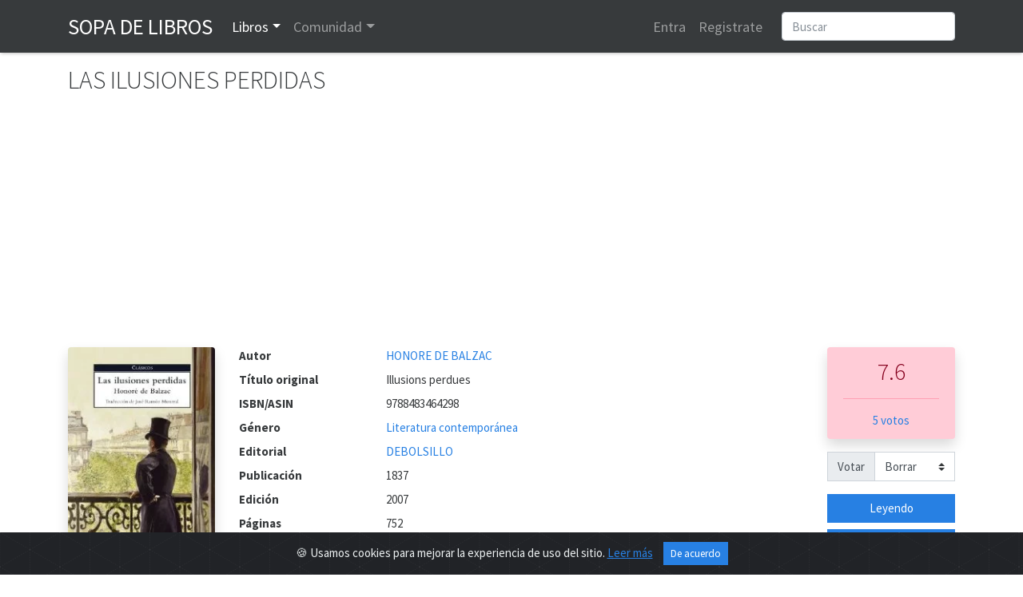

--- FILE ---
content_type: text/html; charset=utf-8
request_url: https://www.sopadelibros.com/libro/ilusiones-perdidas-honore-balzac
body_size: 9269
content:
<!DOCTYPE html>
<html lang="es">
<head>
<!-- <meta http-equiv="Expires" content="0"> -->
<!-- <meta http-equiv="Last-Modified" content="0"> -->
<!-- <meta http-equiv="Cache-Control" content="no-cache, mustrevalidate"> -->
<!-- <meta http-equiv="Pragma" content="no-cache"> -->
<title>LAS ILUSIONES PERDIDAS, HONORE DE BALZAC</title>
  <meta charset="utf-8">
  <link rel="shortcut icon" href="/img/logo.png" /> 
  <meta name="viewport" content="width=device-width, initial-scale=1, shrink-to-fit=no, user-scalable=no">
  <meta name="author" content="https://www.sopadelibros.com">
      <meta name="title" content="LAS ILUSIONES PERDIDAS de HONORE DE BALZAC" />
			<meta name="description" content="Hoy en día, este libro encabezaría las listas de los más vendidos. Pero a diferencia de los best sellers de nuestro tiempo, que tanto deben al márketing..." />
			<meta property="og:title" content="LAS ILUSIONES PERDIDAS"/>
			<meta property="og:type" content="book"/>
			<meta property="og:isbn" content="9788483464298"/>
			<meta property="og:url" content="https://www.sopadelibros.com/libro/ilusiones-perdidas-honore-balzac"/>
			<meta property="og:image" content="https://www.sopadelibros.com/portadas/2c2f679940376e93eb25.jpeg"/>
			<meta property="og:site_name" content="Sopa de libros"/>
			<meta property="og:description" content="Hoy en día, este libro encabezaría las listas de los más vendidos. Pero a diferencia de los best sellers de nuestro tiempo, que tanto deben al márketing..."/>
    <meta name="google-signin-client_id" content="592847142683-mh0ao4n960qant2ene6smdv047sm621b.apps.googleusercontent.com">
  <script src="https://apis.google.com/js/platform.js" async defer></script>
    <!-- Bootstrap core CSS -->
    <!-- <link rel="stylesheet" href="https://maxcdn.bootstrapcdn.com/bootstrap/4.0.0/css/bootstrap.min.css" integrity="sha384-Gn5384xqQ1aoWXA+058RXPxPg6fy4IWvTNh0E263XmFcJlSAwiGgFAW/dAiS6JXm" crossorigin="anonymous"> -->
    <link rel="stylesheet" href="/css/bootstrap.min.css">
    <link rel="stylesheet" href="/css/style.css" />
    <link rel="stylesheet" href="/css/shake.css" />
    <link rel="stylesheet" type="text/css" href="/slick/slick.css"/>
    <link rel="stylesheet" type="text/css" href="/slick/slick-theme.css"/>
    <link href="https://fonts.googleapis.com/icon?family=Material+Icons&display=swap" rel="stylesheet">
    <script src="/js/jquery-3.5.1.min.js"></script>
    <link rel="stylesheet" href="https://cdn.jsdelivr.net/gh/Wruczek/Bootstrap-Cookie-Alert@gh-pages/cookiealert.css">
  <script data-ad-client="ca-pub-5933828718888459" async src="https://pagead2.googlesyndication.com/pagead/js/adsbygoogle.js"></script><!-- Global site tag (gtag.js) - Google Analytics -->
<script async src="https://www.googletagmanager.com/gtag/js?id=UA-18292281-1"></script>
<script>
  window.dataLayer = window.dataLayer || [];
  function gtag(){dataLayer.push(arguments);}
  gtag('js', new Date());
  gtag('config', 'UA-18292281-1');
</script>

</head>
<body>
<div id="amazon-root"></div>
 <script type="text/javascript">

    window.onAmazonLoginReady = function() {
      amazon.Login.setClientId('amzn1.application-oa2-client.4feb2e11ae8b48f7b33dcb856fce9ae9');
    };
    (function(d) {
      var a = d.createElement('script'); a.type = 'text/javascript';
      a.async = true; a.id = 'amazon-login-sdk';
      a.src = 'https://assets.loginwithamazon.com/sdk/na/login1.js';
      d.getElementById('amazon-root').appendChild(a);
    })(document); //smart-scroll

</script>
<nav class="navbar navbar-expand-md navbar-dark bg-dark sombra">
  <div class="container">
      <a class="navbar-brand text-uppercase" href="/index.php" title="Inicio de Sopa de Libros">Sopa de Libros</a>
      <button class="navbar-toggler" type="button" data-toggle="collapse" data-target="#navbarsExample03" aria-controls="navbarsExample03" aria-expanded="false" aria-label="Toggle navigation">  
      <span class="navbar-toggler-icon"></span>
      </button>
      
      <div class="collapse navbar-collapse" id="navbarsExample03">
        <ul class="navbar-nav mr-auto">
          <li class="nav-item dropdown" id="libros">
            <a class="nav-link dropdown-toggle" data-toggle="dropdown" id="drop-libros" href="#">Libros</a>
            <div class="dropdown-menu" aria-labelledby="drop-libros">
              <a class="dropdown-item" href="/search.php">Buscar</a>
              <a class="dropdown-item" href="/top.php">Top</a>
              <a class="dropdown-item" href="/addbook">Añadir libro</a>
              <a class="dropdown-item" href="#">Recomendaciones</a>
            </div>
          </li>
          <li class="nav-item dropdown" id="comunidad">
            <a class="nav-link dropdown-toggle" data-toggle="dropdown" id="drop-comunidad" href="#">Comunidad</a>
            <div class="dropdown-menu" aria-labelledby="drop-comunidad">
              <a class="dropdown-item" href="/notas.php">Notas</a>
              <a class="dropdown-item" href="/que.php">Actividad</a>
                          </div>
          </li>
      
        </ul>
        <ul class="navbar-nav mr-3">
                  <li class="nav-item">
            <a class="nav-link" href="#" data-toggle="modal" data-target="#loginModal">Entra</a>
          </li>
          <li class="nav-item">
            <a class="nav-link" href="#" data-toggle="modal" data-target="#registroModal">Registrate</a>
          </li>
                    </ul>
        <form class="form-inline my-2 my-md-0" action="/search.php" method="get">       
        <input class="form-control rounded" type="text" name="q" placeholder="Buscar">
        <input type="hidden" name="human" value="1" />
        </form>
      </div>
      
    </div>
    </nav>
<script>
  function signOut() {
    console.log("google logout");
    var auth2 = gapi.auth2.getAuthInstance();
    auth2.signOut().then(function () {
      location.href="/login.php?action=out&from=/libro/ilusiones-perdidas-honore-balzac";
    });
  }
  function onSignIn(googleUser) {
    console.log("Googe login");
    var id_token = googleUser.getAuthResponse().id_token;
    var xhr = new XMLHttpRequest();
    xhr.open('POST', 'https://www.sopadelibros.com/googlelogin.php');
    xhr.setRequestHeader('Content-Type', 'application/x-www-form-urlencoded');
    xhr.onload = function() {
      console.log('Signed in as: ' + xhr.responseText);
      if(xhr.responseText == 0)
        window.location.replace("/libro/ilusiones-perdidas-honore-balzac");
    };
    xhr.send('idtoken=' + id_token);
  }


</script>


<div class="container">
      <h1 class="my-3">LAS ILUSIONES PERDIDAS</h1>
    <div class="row">
        <div class="col-md">
            <div class="row">
                <div class="col-12 col-md-auto text-center mb-3">
                  <img src="/portadas/2c2f679940376e93eb25.jpeg" id="portada" alt="Portada del libro LAS ILUSIONES PERDIDAS" class="shadow rounded" style="max-width: 11.5rem;">
                  <p class="mt-3"></p>
                                  </div>
                <div class="col-12 col-sm-12 col-md">
                    <dl class="row mb-0">
                                                <dt class="col-5 col-md-3">Autor</dt>
                        <dd class="col-7 col-md-9">
                          <a href="/search.php?q=HONORE DE BALZAC&t=a">HONORE DE BALZAC</a>                        </dd>
                                                <dt class="col-5 col-md-3">Título original</dt>
                        <dd class="col-7 col-md-9">Illusions perdues</dd>
                                                <dt class="col-5 col-md-3">ISBN/ASIN</dt>
                        <dd class="col-7 col-md-9">9788483464298</dd>
                                                <dt class="col-5 col-md-3">Género</dt>
                        <dd class="col-7 col-md-9"><a href="/search.php?q=Literatura+contempor%C3%A1nea&t=g">Literatura contemporánea</a></dd>
                                                <dt class="col-5 col-md-3">Editorial</dt>
                        <dd class="col-7 col-md-9"><a href="/search.php?q=DEBOLSILLO&t=e">DEBOLSILLO</a></dd>
                                                <dt class="col-5 col-md-3">Publicación</dt>
                        <dd class="col-7 col-md-9">1837</dd>
                                                <dt class="col-5 col-md-3">Edición</dt>
                        <dd class="col-7 col-md-9">2007</dd>
                                                <dt class="col-5 col-md-3">Páginas</dt>
                        <dd class="col-7 col-md-9">752</dd>
                                              </dl>
              <p><span class="font-weight-bold">Sinopsis</span></p>
              <p class="text-justify">Hoy en día, este libro encabezaría las listas de los más vendidos. Pero a diferencia de los best sellers de nuestro tiempo, que tanto deben al márketing y la publicidad, la obra de Balzac (1799-1850) no ha perdido filo a lo largo de casi dos siglos. Parte fundamental de La comedia humana, título que agrupa cerca de cien narraciones, Las ilusiones perdidas se ha comparado con Las mil y una noches, aunque en clave occidental. Pero más allá de la forma, esta novela recrea, como un espejo roto, el período de la Restauración borbónica en Francia, reducida a la historia de un poeta de provincias con fantasías de heredero. Aunque el verdadero hilo conductor es la determinación política y social que preside los destinos individuales y colectivos, y sobre todo la curiosa influencia que el dinero ejerce sobre los seres humanos. Una obra si se quiere trágica, aunque fiel al imperativo &quot;naturalista&quot; del autor, genio del realismo y la sátira que decía estudiar a hombres y mujeres de distintas clases como quien estudia especies zoológicas.</p>
                            <div class="collapse mb-4" id="c1">
                <form action="" method="post">
                <textarea class="form-control" rows="5" aria-label="With textarea" name="reporte" required placeholder="Describir brevemente los motivos del reporte a este libro"></textarea>
                <button type="submit" class="btn btn-primary mt-3">Enviar reporte</button>
                </form>
              </div>
              </p>
                </div>
                <div class="col-12 col-md-2 mb-4">
                         <div class="row justify-content-around">
                            <div class="col-5 col-md-12 text-center">
                                                        <div id="cajavotos" class="rounded alert alert-danger shadow">
                                <p class="h2">7.6</p>
                                <hr>
                                                                  <p class="my-0"><a href="#" data-toggle="modal" data-target="#detalle-votos" id="btn-detalle-votos" title="Detalle de votos del libro LAS ILUSIONES PERDIDAS">5 votos</a></p>
                                                              </div>
                            <div class="input-group mb-3">
                            <div class="input-group-prepend">
                              <label class="input-group-text" for="votoForm">Votar</label>
                            </div>
                            <select class="custom-select" id="votoForm"  data-toggle="modal" data-target="#registroModal">
                                <option>Borrar</option>
                                <option>1</option><option>2</option><option>3</option><option>4</option><option>5</option><option>6</option><option>7</option><option>8</option><option>9</option><option>10</option>                            </select>
                            </div>
                                                          </div>
                          <div class="col-5 col-md-12 w-75">
                                                        <a class="btn btn-primary btn-block" data-toggle="modal" data-target="#registroModal" href="#" role="button">Leyendo</a>
                                <a class="btn btn-primary btn-block" data-toggle="modal" data-target="#registroModal" href="#" role="button">Listas</a>
                                <br>                        <a class="btn btn-block btn-warning" title="Comprar LAS ILUSIONES PERDIDAS en Amazon" target="_blank" href="http://www.amazon.es/gp/product/8483464292/ref=as_li_tf_tl?ie=UTF8&tag=sopadelibr-21&linkCode=as2" role="button"><img src="/img/amazon.png"> Amazon</a>
                        </div>
                </div>
              </div>
            </div>
            
            <h2><i class="material-icons align-top">import_contacts</i> Más libros</h2>
            <div class="my-3">
              <p class="mb-2">Otros libros de HONORE DE BALZAC</p><div class="row"><div class="col-3 col-sm-2 col-lg-1 my-2" data-toggle="tooltip" data-placement="top" title="EL TÍO GORIOT"><a href="/libro/el-to-goriot-honore-de-balzac" title="Portada del libroEL TÍO GORIOT"><img class="shadow rounded" style="width:3.8rem;" src="/portadas/d2ee3757b323bbf5ea07.jpeg" alt="Portada de EL TÍO GORIOT"></a></div><div class="col-3 col-sm-2 col-lg-1 my-2" data-toggle="tooltip" data-placement="top" title="LA PIEL DE ZAPA"><a href="/libro/piel-de-zapa-honore-de-balzac" title="Portada del libroLA PIEL DE ZAPA"><img class="shadow rounded" style="width:3.8rem;" src="/portadas/0319a9c6db5f2db75ca5.jpeg" alt="Portada de LA PIEL DE ZAPA"></a></div><div class="col-3 col-sm-2 col-lg-1 my-2" data-toggle="tooltip" data-placement="top" title="EL CURA DE TOURS"><a href="/libro/cura-de-tours-honore-de-balzac" title="Portada del libroEL CURA DE TOURS"><img class="shadow rounded" style="width:3.8rem;" src="/portadas/947b8dae0f0345515b67617bd90cd1.jpeg" alt="Portada de EL CURA DE TOURS"></a></div><div class="col-3 col-sm-2 col-lg-1 my-2" data-toggle="tooltip" data-placement="top" title="URSULE MIROUËT"><a href="/libro/ursule-mirouet-honore-balzac" title="Portada del libroURSULE MIROUËT"><img class="shadow rounded" style="width:3.8rem;" src="/portadas/c2490d3fbb2bc490f75b4cb3c3e865.jpeg" alt="Portada de URSULE MIROUËT"></a></div><div class="col-3 col-sm-2 col-lg-1 my-2" data-toggle="tooltip" data-placement="top" title="LOS PEQUEÑOS BURGUESES"><a href="/libro/pequeos-burgueses-honore-balzac" title="Portada del libroLOS PEQUEÑOS BURGUESES"><img class="shadow rounded" style="width:3.8rem;" src="/portadas/b9efc30122be338a0e84.jpeg" alt="Portada de LOS PEQUEÑOS BURGUESES"></a></div><div class="col-3 col-sm-2 col-lg-1 my-2" data-toggle="tooltip" data-placement="top" title="EL HECHICERO"><a href="/libro/el-hechicero-honore-de-balzac" title="Portada del libroEL HECHICERO"><img class="shadow rounded" style="width:3.8rem;" src="/portadas/4fd10ab818c8c9a13245.jpeg" alt="Portada de EL HECHICERO"></a></div><div class="col-3 col-sm-2 col-lg-1 my-2" data-toggle="tooltip" data-placement="top" title="UNA HIJA DE EVA"><a href="/libro/hija-de-eva-honore-de-balzac" title="Portada del libroUNA HIJA DE EVA"><img class="shadow rounded" style="width:3.8rem;" src="/portadas/5c31b30ee6cc376dbc6882ca038161.jpeg" alt="Portada de UNA HIJA DE EVA"></a></div><div class="col-3 col-sm-2 col-lg-1 my-2" data-toggle="tooltip" data-placement="top" title="LOS CAMPESINOS"><a href="/libro/los-campesinos-honore-balzac" title="Portada del libroLOS CAMPESINOS"><img class="shadow rounded" style="width:3.8rem;" src="/portadas/9788490068151.jpeg" alt="Portada de LOS CAMPESINOS"></a></div><div class="col-3 col-sm-2 col-lg-1 my-2" data-toggle="tooltip" data-placement="top" title="LA MUCHACHA DE LOS OJOS DE ORO"><a href="/libro/muchacha-ojos-oro-honore-balzac" title="Portada del libroLA MUCHACHA DE LOS OJOS DE ORO"><img class="shadow rounded" style="width:3.8rem;" src="/portadas/255926f0b1700ce42bf0.jpeg" alt="Portada de LA MUCHACHA DE LOS OJOS DE ORO"></a></div><div class="col-3 col-sm-2 col-lg-1 my-2" data-toggle="tooltip" data-placement="top" title="LA BUSQUEDA DEL ABSOLUTO"><a href="/libro/busqueda-absoluto-honore-balzac" title="Portada del libroLA BUSQUEDA DEL ABSOLUTO"><img class="shadow rounded" style="width:3.8rem;" src="/portadas/2c38aa177250c0110446.jpeg" alt="Portada de LA BUSQUEDA DEL ABSOLUTO"></a></div><div class="col-3 col-sm-2 col-lg-1 my-2" data-toggle="tooltip" data-placement="top" title="EUGÉNIE GRANDET"><a href="/libro/eugenie-grandet-honore-balzac" title="Portada del libroEUGÉNIE GRANDET"><img class="shadow rounded" style="width:3.8rem;" src="/portadas/9788467039634.jpeg" alt="Portada de EUGÉNIE GRANDET"></a></div><div class="col-3 col-sm-2 col-lg-1 my-2" data-toggle="tooltip" data-placement="top" title="UN ASUNTO TENEBROSO"><a href="/libro/asunto-tenebroso-honore-balzac" title="Portada del libroUN ASUNTO TENEBROSO"><img class="shadow rounded" style="width:3.8rem;" src="/portadas/1c48a652887f440a62f4.jpeg" alt="Portada de UN ASUNTO TENEBROSO"></a></div></div>            </div>
            <h2 id="anchor-rese"><i class="material-icons align-top">library_books</i> Reseñas 
             </h2>
            <div class="my-3">
                <p>Todavia no hay ninguna reseña.</p>            </div>
        </div>
    </div>
   
</div>

<script type="text/javascript">
$("#votoForm").change(function() {
  //$("#cajavotos").html("<div class=\"spinner-border\" role=\"status\">\r\n<\/div>");
    var valor = $("#votoForm").val();
    $.post( "/scripts/votoForm.php", {id : 223, valor: valor}, function(data) {
         $( "#cajavotos" ).fadeOut('fast',function(){
            $( "#cajavotos" ).html( data );
         });
         $( "#cajavotos" ).fadeIn();
    });
});

$(".selector-lista").click(function(){
  event.preventDefault();
  var id = $(this).attr('id');
  $.post("/scripts/toList.php", {id : 223, lista: id}, function(data){
    $("#"+id).html(data);
    $.post("/scripts/inList.php",{id : 223},function(data){
      $("#cuentalistas").html(data);
    });
  });
});

$("#leyendo").click(function(){
  $.post("/scripts/leyendo.php", {id:223}, function(data){
    $("#leyendo").html(data);
    $("#leyendo").addClass("btn-success");
  });
});

$('#editar').hide();
$('#editardiv').mouseenter(function () {
  $('#editar').show();
});

$('#editardiv').mouseleave(function () {
  $('#editar').hide();
});

$('#btn-detalle-votos').click(function(){
  $.post("/scripts/detalleVotos.php", {id: 223}, function(data){
    $('#dt-votos').html(data);
  });
})

$(function () {
  $('[data-toggle="tooltip"]').tooltip()
});

$("li#libros").addClass("active");

</script>

<!-- Marcado JSON-LD generado por el Asistente para el marcado de datos estructurados de Google. -->
<script type="application/ld+json">
{
  "@context" : "http://schema.org",
  "@type" : "Book",
  "name" : "LAS ILUSIONES PERDIDAS",
  "image" : "https://www.sopadelibros.com/portadas/2c2f679940376e93eb25",
  "author" : {
    "@type" : "Person",
    "name" : "HONORE DE BALZAC"
  },
  "datePublished" : "2007",
  "publisher" : {
    "@type" : "Organization",
    "name" : "DEBOLSILLO"
  },
  "genre" : "Literatura contemporánea",
  "isbn" : "9788483464298"
  ,
  "aggregateRating" : {
    "@type" : "AggregateRating",
    "ratingValue" : "7.6",
    "bestRating" : "10",
    "worstRating" : "1",
    "ratingCount" : "5"
      }
}
</script>
<div class="modal" id="resena-nueva" tabindex="-1" role="dialog" aria-labelledby="resena-nuevaLabel" aria-hidden="true">
  <div class="modal-dialog modal-dialog-centered" role="document">
    <div class="modal-content">
      <div class="modal-header">
        <h5 class="modal-title" id="resena-nuevaLabel">Escribir reseña</h5>
        <button type="button" class="close" data-dismiss="modal" aria-label="Close">
          <span aria-hidden="true">&times;</span>
        </button>
      </div>
      <form method="post" action="">
      <div class="modal-body" id="">
        <input type="text" name="titulo-rese" placeholder="Título" class="mb-3 form-control" required>
        <textarea name="contenido-rese" id="" class="w-100 form-control" rows="10" required placeholder="Contenido"></textarea>
      </div>
      <div class="custom-control custom-switch ml-3 mb-3">
        <input type="checkbox" class="custom-control-input" id="spoiler" name="sp">
        <label class="custom-control-label" for="spoiler">Contiene spoiler</label>
      </div>
      <div class="modal-footer">
        <button type="button" class="btn btn-secondary" data-dismiss="modal">Cerrar</button>
        <button type="submit" class="btn btn-primary">Enviar</button>
      </div>
      </form>
    </div>
  </div>
</div>
<div class="modal fade" id="detalle-votos" tabindex="-1" role="dialog" aria-labelledby="detalle-votosLabel" aria-hidden="true">
  <div class="modal-dialog modal-lg" role="document">
    <div class="modal-content">
      <div class="modal-header">
        <h5 class="modal-title" id="detalle-votosLabel">Votos a LAS ILUSIONES PERDIDAS</h5>
        <button type="button" class="close" data-dismiss="modal" aria-label="Close">
          <span aria-hidden="true">&times;</span>
        </button>
      </div>
      <div class="modal-body" id="dt-votos">
      </div>
      <div class="modal-footer">
        <button type="button" class="btn btn-secondary" data-dismiss="modal">Cerrar</button>
      </div>
    </div>
  </div>
</div>
<div class="modal" id="recuperaModal" tabindex="-1" role="dialog" aria-labelledby="exampleModalLabel" aria-hidden="true">
  <div class="modal-dialog modal-dialog-centered" role="document">
    <div class="modal-content">
      <div class="modal-header">
        <h5 class="modal-title" id="exampleModalLabel">Recuperar contraseña</h5>
        <button type="button" class="close" data-dismiss="modal" aria-label="Close">
          <span aria-hidden="true">&times;</span>
        </button>
      </div>
      <div class="modal-body" id="recup-modal-body">
        <form action="" id="recup-form" class="form-inline">
          <input type="email" class="form-control mb-2 mr-sm-2" placeholder="Dirección de correo" id="email-rec">
          <button type="submit" class="btn btn-primary mb-2">Enviar correo</button>
        </form>
      </div>
    </div>
  </div>
</div>


<div class="modal" id="registroModal" tabindex="-1" role="dialog" aria-labelledby="exampleModalLabel" aria-hidden="true">
  <div class="modal-dialog modal-dialog-centered" role="document">
    <div class="modal-content">
      <div class="modal-header">
        <h5 class="modal-title" id="exampleModalLabel">Registro</h5>
        <button type="button" class="close" data-dismiss="modal" aria-label="Close">
          <span aria-hidden="true">&times;</span>
        </button>
      </div>
      <div class="modal-body" id="registro-modal-body">
        <form id="registro-form">
          <div class="form-group">
            <input type="text" class="form-control" id="r-usuario" placeholder="Nombre de usuario" name="usuario" required>
            <div class="invalid-feedback">
              Nombre de usuario no disponible o no válido
            </div>
            <div class="valid-feedback">
              Nombre de usuario disponible
            </div>
          </div>
          <div class="form-group">
            <input type="email" class="form-control" id="r-correo" placeholder="Dirección de correo" name="correo" required>
            <div class="invalid-feedback">
              Dirección ya registrada o no válida <a href="#">¿Recuperar contraseña?</a>
            </div>
            <div class="valid-feedback">
              Dirección válida
            </div>
          </div>
          <div class="form-group">
            <input type="password" class="form-control" id="r-pass" placeholder="Contraseña" name="pass" required>
          </div>
          <div class="form-group">
            <input type="password" class="form-control" id="r-pass2" placeholder="Repetir contraseña" name="pass2" required>
            <div class="invalid-feedback">
              Las contraseñas no coinciden.
            </div>
            <div class="valid-feedback">
              Las contraseñas coinciden.
            </div>
          </div>
          <div class="g-recaptcha" data-sitekey="6LeSFakUAAAAAEx6Fs8HVRvdxclZmxtrn3naXOO9"></div>
          <input type="submit" class="btn btn-primary mt-3" value="Registrarme" />
        </form>
      </div>
    </div>
  </div>
</div>

<div class="modal" id="loginModal" tabindex="-2" role="dialog" aria-labelledby="exampleModalLabel" aria-hidden="true">
  <div class="modal-dialog modal-dialog-centered" role="document">
    <div class="modal-content">
      <div class="modal-header">
        <h5 class="modal-title" id="exampleModalLabel">Login</h5>
        <button type="button" class="close" data-dismiss="modal" aria-label="Close">
          <span aria-hidden="true">&times;</span>
        </button>
      </div>
      <div class="modal-body">
        <div class="alert alert-danger" id="aviso-login" role="alert" style="display:none;"></div>
        <form id="login-form">
          <div class="form-group">
            <input type="text" class="form-control" placeholder="Nombre de usuario" id="l-usuario" required>
          </div>
          <div class="form-group">
            <input type="password" class="form-control" placeholder="Contraseña" id="l-pass" required>
            <div class="invalid-feedback">
              Nombre de usuario o contraseña incorrectos.
            </div>
          </div>
          <div class="custom-control custom-switch">
            <input type="checkbox" class="custom-control-input" id="rem" checked>
            <label class="custom-control-label" for="rem">Recordarme</label>
          </div>
          <button type="submit" class="btn btn-primary mt-3" id="login-submit">Entrar</button>
        </form>
        <hr>
        <div>
          <div class="g-signin2 float-left" data-onsuccess="onSignIn"></div>
          <a href id="LoginWithAmazon" class="float-left ml-3 pt-1">
            <img alt="Login with Amazon" src="https://images-na.ssl-images-amazon.com/images/G/01/lwa/btnLWA_gold_156x32.png" />
          </a>
          <script type="text/javascript">
            document.getElementById('LoginWithAmazon').onclick = function() {
              options = {}
              options.scope = 'profile';
              options.scope_data = {
                'profile': {
                  'essential': false
                }
              };
              amazon.Login.authorize(options,
                'https://www.sopadelibros.com/amazonlogin.php');
              return false;
            };
          </script>
        </div>
        <div class="clearfix"></div>
        <hr>
        <div>
          <h5><a href="#" id="reglink">Crear cuenta</a> <a href="#" id="remlink">¿Contraseña olvidada?</a></h5>
        </div>
      </div>
    </div>
  </div>
</div>

<script type="text/javascript" src="/slick/slick.min.js"></script>
<script src="https://cdn.jsdelivr.net/npm/popper.js@1.16.0/dist/umd/popper.min.js" integrity="sha384-Q6E9RHvbIyZFJoft+2mJbHaEWldlvI9IOYy5n3zV9zzTtmI3UksdQRVvoxMfooAo" crossorigin="anonymous"></script>
<script src="https://stackpath.bootstrapcdn.com/bootstrap/4.4.1/js/bootstrap.min.js" integrity="sha384-wfSDF2E50Y2D1uUdj0O3uMBJnjuUD4Ih7YwaYd1iqfktj0Uod8GCExl3Og8ifwB6" crossorigin="anonymous"></script>

<script type="text/javascript" src="/js/navbar.js" async></script>
<script type="text/javascript" src="/js/shake.js" async></script>
<script type="text/javascript" src="/js/validaForm.js" async></script>
<script src="https://www.google.com/recaptcha/api.js" async defer></script>

<script>
  $("#reglink").click(function() {
    $('#loginModal').modal('hide');
    $('#registroModal').modal('show');
  });

  $("#remlink").click(function() {
    $('#loginModal').modal('hide');
    $('#recuperaModal').modal('show');
  });

  $("#login-form").submit(function() {
    var user = $("#l-usuario").val();
    var pass = $("#l-pass").val();
    var rem = $("#rem").is(":checked");
    $.post("/login.php", {
      u: user,
      p: pass,
      r: rem
    }, function(data) {
      if (data == 'ok') {
        $(location).attr('href', "/libro/ilusiones-perdidas-honore-balzac");
      } else {
        $("#loginModal").shake("slow");
        $("#l-usuario").addClass("is-invalid");
        $("#l-pass").addClass("is-invalid");
        if (data == '0')
          $("#aviso-login").text('Usuario baneado durante 10 minutos');
        else
          $("#aviso-login").text('Login fallido, quedan ' + data + ' intentos antes de bloquear el usuario 10 minutos');
        $("#aviso-login").show();
      }
    });
    event.preventDefault();
  });

  $("#registro-form").submit(function() {
    event.preventDefault();
    var usuario = $("#r-usuario").val();
    var correo = $("#r-correo").val();
    var pass = $("#r-pass").val();
    var pass2 = $("#r-pass2").val();
    var captcha = grecaptcha.getResponse();
    $.post("/register.php", {
      u: usuario,
      c: correo,
      p: pass,
      p2: pass2,
      r: captcha
    }, function(data) {
      $("#registro-modal-body").html(data);
      if(data == '1'){
        $("#registro-modal-body").html('<p>El registro se ha completado, debes validarlo a través del enlace que se ha mandado a tu dirección de correo, si no llega recuerda mirar en la carpeta de spam</p>');
      }else{
        var contenido = $("#registro-modal-body").html();
        $("#registro-modal-body").html('<p>Ha habido un error en el registro, revisa los datos que has introducido y vuelve a intentarlo</p>');
        $("#registro-modal-body").append(contenido);
      }
    });
  });
  $("#recup-form").submit(function(){
    event.preventDefault();
    var correo = $("#email-rec").val();
    $.post("/scripts/recup.php", {c : correo}, function(data){
      $("#recup-modal-body").html(data);
    });
  });
</script>
<div class="alert text-center cookiealert" role="alert">
    <b></b> &#x1F36A; Usamos cookies para mejorar la experiencia de uso del sitio. <a href="/cookies.php">Leer más</a>

    <button type="button" class="btn btn-primary btn-sm acceptcookies">
        De acuerdo
    </button>
</div>
<script src="https://cdn.jsdelivr.net/gh/Wruczek/Bootstrap-Cookie-Alert@gh-pages/cookiealert.js"></script>
<footer class="footer bg-dark">
  <div class="container">
      <p class="text-center my-3 text-light"><a href="https://www.facebook.com/bAffinity/">Facebook</a> · <a href="/cookies.php" title="Información sobre cookies">Cookies</a> · <a href="/contacto.php" title="Ponerse en contacto con sdl">Contacto</a>
      · <a href="/legal.php">Legal</a></p>
      <p class="text-muted text-center">2010 - 2026 Sopa de libros s2 0.0670</p>
  </div>
</footer> 
</body>
</html>


--- FILE ---
content_type: text/html; charset=utf-8
request_url: https://www.google.com/recaptcha/api2/anchor?ar=1&k=6LeSFakUAAAAAEx6Fs8HVRvdxclZmxtrn3naXOO9&co=aHR0cHM6Ly93d3cuc29wYWRlbGlicm9zLmNvbTo0NDM.&hl=en&v=PoyoqOPhxBO7pBk68S4YbpHZ&size=normal&anchor-ms=20000&execute-ms=30000&cb=43lgl0dwafuf
body_size: 49359
content:
<!DOCTYPE HTML><html dir="ltr" lang="en"><head><meta http-equiv="Content-Type" content="text/html; charset=UTF-8">
<meta http-equiv="X-UA-Compatible" content="IE=edge">
<title>reCAPTCHA</title>
<style type="text/css">
/* cyrillic-ext */
@font-face {
  font-family: 'Roboto';
  font-style: normal;
  font-weight: 400;
  font-stretch: 100%;
  src: url(//fonts.gstatic.com/s/roboto/v48/KFO7CnqEu92Fr1ME7kSn66aGLdTylUAMa3GUBHMdazTgWw.woff2) format('woff2');
  unicode-range: U+0460-052F, U+1C80-1C8A, U+20B4, U+2DE0-2DFF, U+A640-A69F, U+FE2E-FE2F;
}
/* cyrillic */
@font-face {
  font-family: 'Roboto';
  font-style: normal;
  font-weight: 400;
  font-stretch: 100%;
  src: url(//fonts.gstatic.com/s/roboto/v48/KFO7CnqEu92Fr1ME7kSn66aGLdTylUAMa3iUBHMdazTgWw.woff2) format('woff2');
  unicode-range: U+0301, U+0400-045F, U+0490-0491, U+04B0-04B1, U+2116;
}
/* greek-ext */
@font-face {
  font-family: 'Roboto';
  font-style: normal;
  font-weight: 400;
  font-stretch: 100%;
  src: url(//fonts.gstatic.com/s/roboto/v48/KFO7CnqEu92Fr1ME7kSn66aGLdTylUAMa3CUBHMdazTgWw.woff2) format('woff2');
  unicode-range: U+1F00-1FFF;
}
/* greek */
@font-face {
  font-family: 'Roboto';
  font-style: normal;
  font-weight: 400;
  font-stretch: 100%;
  src: url(//fonts.gstatic.com/s/roboto/v48/KFO7CnqEu92Fr1ME7kSn66aGLdTylUAMa3-UBHMdazTgWw.woff2) format('woff2');
  unicode-range: U+0370-0377, U+037A-037F, U+0384-038A, U+038C, U+038E-03A1, U+03A3-03FF;
}
/* math */
@font-face {
  font-family: 'Roboto';
  font-style: normal;
  font-weight: 400;
  font-stretch: 100%;
  src: url(//fonts.gstatic.com/s/roboto/v48/KFO7CnqEu92Fr1ME7kSn66aGLdTylUAMawCUBHMdazTgWw.woff2) format('woff2');
  unicode-range: U+0302-0303, U+0305, U+0307-0308, U+0310, U+0312, U+0315, U+031A, U+0326-0327, U+032C, U+032F-0330, U+0332-0333, U+0338, U+033A, U+0346, U+034D, U+0391-03A1, U+03A3-03A9, U+03B1-03C9, U+03D1, U+03D5-03D6, U+03F0-03F1, U+03F4-03F5, U+2016-2017, U+2034-2038, U+203C, U+2040, U+2043, U+2047, U+2050, U+2057, U+205F, U+2070-2071, U+2074-208E, U+2090-209C, U+20D0-20DC, U+20E1, U+20E5-20EF, U+2100-2112, U+2114-2115, U+2117-2121, U+2123-214F, U+2190, U+2192, U+2194-21AE, U+21B0-21E5, U+21F1-21F2, U+21F4-2211, U+2213-2214, U+2216-22FF, U+2308-230B, U+2310, U+2319, U+231C-2321, U+2336-237A, U+237C, U+2395, U+239B-23B7, U+23D0, U+23DC-23E1, U+2474-2475, U+25AF, U+25B3, U+25B7, U+25BD, U+25C1, U+25CA, U+25CC, U+25FB, U+266D-266F, U+27C0-27FF, U+2900-2AFF, U+2B0E-2B11, U+2B30-2B4C, U+2BFE, U+3030, U+FF5B, U+FF5D, U+1D400-1D7FF, U+1EE00-1EEFF;
}
/* symbols */
@font-face {
  font-family: 'Roboto';
  font-style: normal;
  font-weight: 400;
  font-stretch: 100%;
  src: url(//fonts.gstatic.com/s/roboto/v48/KFO7CnqEu92Fr1ME7kSn66aGLdTylUAMaxKUBHMdazTgWw.woff2) format('woff2');
  unicode-range: U+0001-000C, U+000E-001F, U+007F-009F, U+20DD-20E0, U+20E2-20E4, U+2150-218F, U+2190, U+2192, U+2194-2199, U+21AF, U+21E6-21F0, U+21F3, U+2218-2219, U+2299, U+22C4-22C6, U+2300-243F, U+2440-244A, U+2460-24FF, U+25A0-27BF, U+2800-28FF, U+2921-2922, U+2981, U+29BF, U+29EB, U+2B00-2BFF, U+4DC0-4DFF, U+FFF9-FFFB, U+10140-1018E, U+10190-1019C, U+101A0, U+101D0-101FD, U+102E0-102FB, U+10E60-10E7E, U+1D2C0-1D2D3, U+1D2E0-1D37F, U+1F000-1F0FF, U+1F100-1F1AD, U+1F1E6-1F1FF, U+1F30D-1F30F, U+1F315, U+1F31C, U+1F31E, U+1F320-1F32C, U+1F336, U+1F378, U+1F37D, U+1F382, U+1F393-1F39F, U+1F3A7-1F3A8, U+1F3AC-1F3AF, U+1F3C2, U+1F3C4-1F3C6, U+1F3CA-1F3CE, U+1F3D4-1F3E0, U+1F3ED, U+1F3F1-1F3F3, U+1F3F5-1F3F7, U+1F408, U+1F415, U+1F41F, U+1F426, U+1F43F, U+1F441-1F442, U+1F444, U+1F446-1F449, U+1F44C-1F44E, U+1F453, U+1F46A, U+1F47D, U+1F4A3, U+1F4B0, U+1F4B3, U+1F4B9, U+1F4BB, U+1F4BF, U+1F4C8-1F4CB, U+1F4D6, U+1F4DA, U+1F4DF, U+1F4E3-1F4E6, U+1F4EA-1F4ED, U+1F4F7, U+1F4F9-1F4FB, U+1F4FD-1F4FE, U+1F503, U+1F507-1F50B, U+1F50D, U+1F512-1F513, U+1F53E-1F54A, U+1F54F-1F5FA, U+1F610, U+1F650-1F67F, U+1F687, U+1F68D, U+1F691, U+1F694, U+1F698, U+1F6AD, U+1F6B2, U+1F6B9-1F6BA, U+1F6BC, U+1F6C6-1F6CF, U+1F6D3-1F6D7, U+1F6E0-1F6EA, U+1F6F0-1F6F3, U+1F6F7-1F6FC, U+1F700-1F7FF, U+1F800-1F80B, U+1F810-1F847, U+1F850-1F859, U+1F860-1F887, U+1F890-1F8AD, U+1F8B0-1F8BB, U+1F8C0-1F8C1, U+1F900-1F90B, U+1F93B, U+1F946, U+1F984, U+1F996, U+1F9E9, U+1FA00-1FA6F, U+1FA70-1FA7C, U+1FA80-1FA89, U+1FA8F-1FAC6, U+1FACE-1FADC, U+1FADF-1FAE9, U+1FAF0-1FAF8, U+1FB00-1FBFF;
}
/* vietnamese */
@font-face {
  font-family: 'Roboto';
  font-style: normal;
  font-weight: 400;
  font-stretch: 100%;
  src: url(//fonts.gstatic.com/s/roboto/v48/KFO7CnqEu92Fr1ME7kSn66aGLdTylUAMa3OUBHMdazTgWw.woff2) format('woff2');
  unicode-range: U+0102-0103, U+0110-0111, U+0128-0129, U+0168-0169, U+01A0-01A1, U+01AF-01B0, U+0300-0301, U+0303-0304, U+0308-0309, U+0323, U+0329, U+1EA0-1EF9, U+20AB;
}
/* latin-ext */
@font-face {
  font-family: 'Roboto';
  font-style: normal;
  font-weight: 400;
  font-stretch: 100%;
  src: url(//fonts.gstatic.com/s/roboto/v48/KFO7CnqEu92Fr1ME7kSn66aGLdTylUAMa3KUBHMdazTgWw.woff2) format('woff2');
  unicode-range: U+0100-02BA, U+02BD-02C5, U+02C7-02CC, U+02CE-02D7, U+02DD-02FF, U+0304, U+0308, U+0329, U+1D00-1DBF, U+1E00-1E9F, U+1EF2-1EFF, U+2020, U+20A0-20AB, U+20AD-20C0, U+2113, U+2C60-2C7F, U+A720-A7FF;
}
/* latin */
@font-face {
  font-family: 'Roboto';
  font-style: normal;
  font-weight: 400;
  font-stretch: 100%;
  src: url(//fonts.gstatic.com/s/roboto/v48/KFO7CnqEu92Fr1ME7kSn66aGLdTylUAMa3yUBHMdazQ.woff2) format('woff2');
  unicode-range: U+0000-00FF, U+0131, U+0152-0153, U+02BB-02BC, U+02C6, U+02DA, U+02DC, U+0304, U+0308, U+0329, U+2000-206F, U+20AC, U+2122, U+2191, U+2193, U+2212, U+2215, U+FEFF, U+FFFD;
}
/* cyrillic-ext */
@font-face {
  font-family: 'Roboto';
  font-style: normal;
  font-weight: 500;
  font-stretch: 100%;
  src: url(//fonts.gstatic.com/s/roboto/v48/KFO7CnqEu92Fr1ME7kSn66aGLdTylUAMa3GUBHMdazTgWw.woff2) format('woff2');
  unicode-range: U+0460-052F, U+1C80-1C8A, U+20B4, U+2DE0-2DFF, U+A640-A69F, U+FE2E-FE2F;
}
/* cyrillic */
@font-face {
  font-family: 'Roboto';
  font-style: normal;
  font-weight: 500;
  font-stretch: 100%;
  src: url(//fonts.gstatic.com/s/roboto/v48/KFO7CnqEu92Fr1ME7kSn66aGLdTylUAMa3iUBHMdazTgWw.woff2) format('woff2');
  unicode-range: U+0301, U+0400-045F, U+0490-0491, U+04B0-04B1, U+2116;
}
/* greek-ext */
@font-face {
  font-family: 'Roboto';
  font-style: normal;
  font-weight: 500;
  font-stretch: 100%;
  src: url(//fonts.gstatic.com/s/roboto/v48/KFO7CnqEu92Fr1ME7kSn66aGLdTylUAMa3CUBHMdazTgWw.woff2) format('woff2');
  unicode-range: U+1F00-1FFF;
}
/* greek */
@font-face {
  font-family: 'Roboto';
  font-style: normal;
  font-weight: 500;
  font-stretch: 100%;
  src: url(//fonts.gstatic.com/s/roboto/v48/KFO7CnqEu92Fr1ME7kSn66aGLdTylUAMa3-UBHMdazTgWw.woff2) format('woff2');
  unicode-range: U+0370-0377, U+037A-037F, U+0384-038A, U+038C, U+038E-03A1, U+03A3-03FF;
}
/* math */
@font-face {
  font-family: 'Roboto';
  font-style: normal;
  font-weight: 500;
  font-stretch: 100%;
  src: url(//fonts.gstatic.com/s/roboto/v48/KFO7CnqEu92Fr1ME7kSn66aGLdTylUAMawCUBHMdazTgWw.woff2) format('woff2');
  unicode-range: U+0302-0303, U+0305, U+0307-0308, U+0310, U+0312, U+0315, U+031A, U+0326-0327, U+032C, U+032F-0330, U+0332-0333, U+0338, U+033A, U+0346, U+034D, U+0391-03A1, U+03A3-03A9, U+03B1-03C9, U+03D1, U+03D5-03D6, U+03F0-03F1, U+03F4-03F5, U+2016-2017, U+2034-2038, U+203C, U+2040, U+2043, U+2047, U+2050, U+2057, U+205F, U+2070-2071, U+2074-208E, U+2090-209C, U+20D0-20DC, U+20E1, U+20E5-20EF, U+2100-2112, U+2114-2115, U+2117-2121, U+2123-214F, U+2190, U+2192, U+2194-21AE, U+21B0-21E5, U+21F1-21F2, U+21F4-2211, U+2213-2214, U+2216-22FF, U+2308-230B, U+2310, U+2319, U+231C-2321, U+2336-237A, U+237C, U+2395, U+239B-23B7, U+23D0, U+23DC-23E1, U+2474-2475, U+25AF, U+25B3, U+25B7, U+25BD, U+25C1, U+25CA, U+25CC, U+25FB, U+266D-266F, U+27C0-27FF, U+2900-2AFF, U+2B0E-2B11, U+2B30-2B4C, U+2BFE, U+3030, U+FF5B, U+FF5D, U+1D400-1D7FF, U+1EE00-1EEFF;
}
/* symbols */
@font-face {
  font-family: 'Roboto';
  font-style: normal;
  font-weight: 500;
  font-stretch: 100%;
  src: url(//fonts.gstatic.com/s/roboto/v48/KFO7CnqEu92Fr1ME7kSn66aGLdTylUAMaxKUBHMdazTgWw.woff2) format('woff2');
  unicode-range: U+0001-000C, U+000E-001F, U+007F-009F, U+20DD-20E0, U+20E2-20E4, U+2150-218F, U+2190, U+2192, U+2194-2199, U+21AF, U+21E6-21F0, U+21F3, U+2218-2219, U+2299, U+22C4-22C6, U+2300-243F, U+2440-244A, U+2460-24FF, U+25A0-27BF, U+2800-28FF, U+2921-2922, U+2981, U+29BF, U+29EB, U+2B00-2BFF, U+4DC0-4DFF, U+FFF9-FFFB, U+10140-1018E, U+10190-1019C, U+101A0, U+101D0-101FD, U+102E0-102FB, U+10E60-10E7E, U+1D2C0-1D2D3, U+1D2E0-1D37F, U+1F000-1F0FF, U+1F100-1F1AD, U+1F1E6-1F1FF, U+1F30D-1F30F, U+1F315, U+1F31C, U+1F31E, U+1F320-1F32C, U+1F336, U+1F378, U+1F37D, U+1F382, U+1F393-1F39F, U+1F3A7-1F3A8, U+1F3AC-1F3AF, U+1F3C2, U+1F3C4-1F3C6, U+1F3CA-1F3CE, U+1F3D4-1F3E0, U+1F3ED, U+1F3F1-1F3F3, U+1F3F5-1F3F7, U+1F408, U+1F415, U+1F41F, U+1F426, U+1F43F, U+1F441-1F442, U+1F444, U+1F446-1F449, U+1F44C-1F44E, U+1F453, U+1F46A, U+1F47D, U+1F4A3, U+1F4B0, U+1F4B3, U+1F4B9, U+1F4BB, U+1F4BF, U+1F4C8-1F4CB, U+1F4D6, U+1F4DA, U+1F4DF, U+1F4E3-1F4E6, U+1F4EA-1F4ED, U+1F4F7, U+1F4F9-1F4FB, U+1F4FD-1F4FE, U+1F503, U+1F507-1F50B, U+1F50D, U+1F512-1F513, U+1F53E-1F54A, U+1F54F-1F5FA, U+1F610, U+1F650-1F67F, U+1F687, U+1F68D, U+1F691, U+1F694, U+1F698, U+1F6AD, U+1F6B2, U+1F6B9-1F6BA, U+1F6BC, U+1F6C6-1F6CF, U+1F6D3-1F6D7, U+1F6E0-1F6EA, U+1F6F0-1F6F3, U+1F6F7-1F6FC, U+1F700-1F7FF, U+1F800-1F80B, U+1F810-1F847, U+1F850-1F859, U+1F860-1F887, U+1F890-1F8AD, U+1F8B0-1F8BB, U+1F8C0-1F8C1, U+1F900-1F90B, U+1F93B, U+1F946, U+1F984, U+1F996, U+1F9E9, U+1FA00-1FA6F, U+1FA70-1FA7C, U+1FA80-1FA89, U+1FA8F-1FAC6, U+1FACE-1FADC, U+1FADF-1FAE9, U+1FAF0-1FAF8, U+1FB00-1FBFF;
}
/* vietnamese */
@font-face {
  font-family: 'Roboto';
  font-style: normal;
  font-weight: 500;
  font-stretch: 100%;
  src: url(//fonts.gstatic.com/s/roboto/v48/KFO7CnqEu92Fr1ME7kSn66aGLdTylUAMa3OUBHMdazTgWw.woff2) format('woff2');
  unicode-range: U+0102-0103, U+0110-0111, U+0128-0129, U+0168-0169, U+01A0-01A1, U+01AF-01B0, U+0300-0301, U+0303-0304, U+0308-0309, U+0323, U+0329, U+1EA0-1EF9, U+20AB;
}
/* latin-ext */
@font-face {
  font-family: 'Roboto';
  font-style: normal;
  font-weight: 500;
  font-stretch: 100%;
  src: url(//fonts.gstatic.com/s/roboto/v48/KFO7CnqEu92Fr1ME7kSn66aGLdTylUAMa3KUBHMdazTgWw.woff2) format('woff2');
  unicode-range: U+0100-02BA, U+02BD-02C5, U+02C7-02CC, U+02CE-02D7, U+02DD-02FF, U+0304, U+0308, U+0329, U+1D00-1DBF, U+1E00-1E9F, U+1EF2-1EFF, U+2020, U+20A0-20AB, U+20AD-20C0, U+2113, U+2C60-2C7F, U+A720-A7FF;
}
/* latin */
@font-face {
  font-family: 'Roboto';
  font-style: normal;
  font-weight: 500;
  font-stretch: 100%;
  src: url(//fonts.gstatic.com/s/roboto/v48/KFO7CnqEu92Fr1ME7kSn66aGLdTylUAMa3yUBHMdazQ.woff2) format('woff2');
  unicode-range: U+0000-00FF, U+0131, U+0152-0153, U+02BB-02BC, U+02C6, U+02DA, U+02DC, U+0304, U+0308, U+0329, U+2000-206F, U+20AC, U+2122, U+2191, U+2193, U+2212, U+2215, U+FEFF, U+FFFD;
}
/* cyrillic-ext */
@font-face {
  font-family: 'Roboto';
  font-style: normal;
  font-weight: 900;
  font-stretch: 100%;
  src: url(//fonts.gstatic.com/s/roboto/v48/KFO7CnqEu92Fr1ME7kSn66aGLdTylUAMa3GUBHMdazTgWw.woff2) format('woff2');
  unicode-range: U+0460-052F, U+1C80-1C8A, U+20B4, U+2DE0-2DFF, U+A640-A69F, U+FE2E-FE2F;
}
/* cyrillic */
@font-face {
  font-family: 'Roboto';
  font-style: normal;
  font-weight: 900;
  font-stretch: 100%;
  src: url(//fonts.gstatic.com/s/roboto/v48/KFO7CnqEu92Fr1ME7kSn66aGLdTylUAMa3iUBHMdazTgWw.woff2) format('woff2');
  unicode-range: U+0301, U+0400-045F, U+0490-0491, U+04B0-04B1, U+2116;
}
/* greek-ext */
@font-face {
  font-family: 'Roboto';
  font-style: normal;
  font-weight: 900;
  font-stretch: 100%;
  src: url(//fonts.gstatic.com/s/roboto/v48/KFO7CnqEu92Fr1ME7kSn66aGLdTylUAMa3CUBHMdazTgWw.woff2) format('woff2');
  unicode-range: U+1F00-1FFF;
}
/* greek */
@font-face {
  font-family: 'Roboto';
  font-style: normal;
  font-weight: 900;
  font-stretch: 100%;
  src: url(//fonts.gstatic.com/s/roboto/v48/KFO7CnqEu92Fr1ME7kSn66aGLdTylUAMa3-UBHMdazTgWw.woff2) format('woff2');
  unicode-range: U+0370-0377, U+037A-037F, U+0384-038A, U+038C, U+038E-03A1, U+03A3-03FF;
}
/* math */
@font-face {
  font-family: 'Roboto';
  font-style: normal;
  font-weight: 900;
  font-stretch: 100%;
  src: url(//fonts.gstatic.com/s/roboto/v48/KFO7CnqEu92Fr1ME7kSn66aGLdTylUAMawCUBHMdazTgWw.woff2) format('woff2');
  unicode-range: U+0302-0303, U+0305, U+0307-0308, U+0310, U+0312, U+0315, U+031A, U+0326-0327, U+032C, U+032F-0330, U+0332-0333, U+0338, U+033A, U+0346, U+034D, U+0391-03A1, U+03A3-03A9, U+03B1-03C9, U+03D1, U+03D5-03D6, U+03F0-03F1, U+03F4-03F5, U+2016-2017, U+2034-2038, U+203C, U+2040, U+2043, U+2047, U+2050, U+2057, U+205F, U+2070-2071, U+2074-208E, U+2090-209C, U+20D0-20DC, U+20E1, U+20E5-20EF, U+2100-2112, U+2114-2115, U+2117-2121, U+2123-214F, U+2190, U+2192, U+2194-21AE, U+21B0-21E5, U+21F1-21F2, U+21F4-2211, U+2213-2214, U+2216-22FF, U+2308-230B, U+2310, U+2319, U+231C-2321, U+2336-237A, U+237C, U+2395, U+239B-23B7, U+23D0, U+23DC-23E1, U+2474-2475, U+25AF, U+25B3, U+25B7, U+25BD, U+25C1, U+25CA, U+25CC, U+25FB, U+266D-266F, U+27C0-27FF, U+2900-2AFF, U+2B0E-2B11, U+2B30-2B4C, U+2BFE, U+3030, U+FF5B, U+FF5D, U+1D400-1D7FF, U+1EE00-1EEFF;
}
/* symbols */
@font-face {
  font-family: 'Roboto';
  font-style: normal;
  font-weight: 900;
  font-stretch: 100%;
  src: url(//fonts.gstatic.com/s/roboto/v48/KFO7CnqEu92Fr1ME7kSn66aGLdTylUAMaxKUBHMdazTgWw.woff2) format('woff2');
  unicode-range: U+0001-000C, U+000E-001F, U+007F-009F, U+20DD-20E0, U+20E2-20E4, U+2150-218F, U+2190, U+2192, U+2194-2199, U+21AF, U+21E6-21F0, U+21F3, U+2218-2219, U+2299, U+22C4-22C6, U+2300-243F, U+2440-244A, U+2460-24FF, U+25A0-27BF, U+2800-28FF, U+2921-2922, U+2981, U+29BF, U+29EB, U+2B00-2BFF, U+4DC0-4DFF, U+FFF9-FFFB, U+10140-1018E, U+10190-1019C, U+101A0, U+101D0-101FD, U+102E0-102FB, U+10E60-10E7E, U+1D2C0-1D2D3, U+1D2E0-1D37F, U+1F000-1F0FF, U+1F100-1F1AD, U+1F1E6-1F1FF, U+1F30D-1F30F, U+1F315, U+1F31C, U+1F31E, U+1F320-1F32C, U+1F336, U+1F378, U+1F37D, U+1F382, U+1F393-1F39F, U+1F3A7-1F3A8, U+1F3AC-1F3AF, U+1F3C2, U+1F3C4-1F3C6, U+1F3CA-1F3CE, U+1F3D4-1F3E0, U+1F3ED, U+1F3F1-1F3F3, U+1F3F5-1F3F7, U+1F408, U+1F415, U+1F41F, U+1F426, U+1F43F, U+1F441-1F442, U+1F444, U+1F446-1F449, U+1F44C-1F44E, U+1F453, U+1F46A, U+1F47D, U+1F4A3, U+1F4B0, U+1F4B3, U+1F4B9, U+1F4BB, U+1F4BF, U+1F4C8-1F4CB, U+1F4D6, U+1F4DA, U+1F4DF, U+1F4E3-1F4E6, U+1F4EA-1F4ED, U+1F4F7, U+1F4F9-1F4FB, U+1F4FD-1F4FE, U+1F503, U+1F507-1F50B, U+1F50D, U+1F512-1F513, U+1F53E-1F54A, U+1F54F-1F5FA, U+1F610, U+1F650-1F67F, U+1F687, U+1F68D, U+1F691, U+1F694, U+1F698, U+1F6AD, U+1F6B2, U+1F6B9-1F6BA, U+1F6BC, U+1F6C6-1F6CF, U+1F6D3-1F6D7, U+1F6E0-1F6EA, U+1F6F0-1F6F3, U+1F6F7-1F6FC, U+1F700-1F7FF, U+1F800-1F80B, U+1F810-1F847, U+1F850-1F859, U+1F860-1F887, U+1F890-1F8AD, U+1F8B0-1F8BB, U+1F8C0-1F8C1, U+1F900-1F90B, U+1F93B, U+1F946, U+1F984, U+1F996, U+1F9E9, U+1FA00-1FA6F, U+1FA70-1FA7C, U+1FA80-1FA89, U+1FA8F-1FAC6, U+1FACE-1FADC, U+1FADF-1FAE9, U+1FAF0-1FAF8, U+1FB00-1FBFF;
}
/* vietnamese */
@font-face {
  font-family: 'Roboto';
  font-style: normal;
  font-weight: 900;
  font-stretch: 100%;
  src: url(//fonts.gstatic.com/s/roboto/v48/KFO7CnqEu92Fr1ME7kSn66aGLdTylUAMa3OUBHMdazTgWw.woff2) format('woff2');
  unicode-range: U+0102-0103, U+0110-0111, U+0128-0129, U+0168-0169, U+01A0-01A1, U+01AF-01B0, U+0300-0301, U+0303-0304, U+0308-0309, U+0323, U+0329, U+1EA0-1EF9, U+20AB;
}
/* latin-ext */
@font-face {
  font-family: 'Roboto';
  font-style: normal;
  font-weight: 900;
  font-stretch: 100%;
  src: url(//fonts.gstatic.com/s/roboto/v48/KFO7CnqEu92Fr1ME7kSn66aGLdTylUAMa3KUBHMdazTgWw.woff2) format('woff2');
  unicode-range: U+0100-02BA, U+02BD-02C5, U+02C7-02CC, U+02CE-02D7, U+02DD-02FF, U+0304, U+0308, U+0329, U+1D00-1DBF, U+1E00-1E9F, U+1EF2-1EFF, U+2020, U+20A0-20AB, U+20AD-20C0, U+2113, U+2C60-2C7F, U+A720-A7FF;
}
/* latin */
@font-face {
  font-family: 'Roboto';
  font-style: normal;
  font-weight: 900;
  font-stretch: 100%;
  src: url(//fonts.gstatic.com/s/roboto/v48/KFO7CnqEu92Fr1ME7kSn66aGLdTylUAMa3yUBHMdazQ.woff2) format('woff2');
  unicode-range: U+0000-00FF, U+0131, U+0152-0153, U+02BB-02BC, U+02C6, U+02DA, U+02DC, U+0304, U+0308, U+0329, U+2000-206F, U+20AC, U+2122, U+2191, U+2193, U+2212, U+2215, U+FEFF, U+FFFD;
}

</style>
<link rel="stylesheet" type="text/css" href="https://www.gstatic.com/recaptcha/releases/PoyoqOPhxBO7pBk68S4YbpHZ/styles__ltr.css">
<script nonce="0YM_dhqfZnFR18oO2mdFFA" type="text/javascript">window['__recaptcha_api'] = 'https://www.google.com/recaptcha/api2/';</script>
<script type="text/javascript" src="https://www.gstatic.com/recaptcha/releases/PoyoqOPhxBO7pBk68S4YbpHZ/recaptcha__en.js" nonce="0YM_dhqfZnFR18oO2mdFFA">
      
    </script></head>
<body><div id="rc-anchor-alert" class="rc-anchor-alert"></div>
<input type="hidden" id="recaptcha-token" value="[base64]">
<script type="text/javascript" nonce="0YM_dhqfZnFR18oO2mdFFA">
      recaptcha.anchor.Main.init("[\x22ainput\x22,[\x22bgdata\x22,\x22\x22,\[base64]/[base64]/[base64]/KE4oMTI0LHYsdi5HKSxMWihsLHYpKTpOKDEyNCx2LGwpLFYpLHYpLFQpKSxGKDE3MSx2KX0scjc9ZnVuY3Rpb24obCl7cmV0dXJuIGx9LEM9ZnVuY3Rpb24obCxWLHYpe04odixsLFYpLFZbYWtdPTI3OTZ9LG49ZnVuY3Rpb24obCxWKXtWLlg9KChWLlg/[base64]/[base64]/[base64]/[base64]/[base64]/[base64]/[base64]/[base64]/[base64]/[base64]/[base64]\\u003d\x22,\[base64]\\u003d\\u003d\x22,\x22wooAbMKdYcKzMTDDknDDmsKvOMOwa8O6WMKAUnFxw6o2wosew6JFcsO8w7fCqU3DosO5w4PCn8Kfw7DCi8KMw47CpsOgw7/[base64]/CnBrCh3N/MF/DtSvClDPCssOlIcKWbVIvEUvChMOYOFnDtsOuw5/DgsOlDRsfwqfDhTLDrcK8w75ow5oqBsK3EMKkYMKELzfDkknClsOqNEpxw7d5wqlewoXDqmU5fkcADcOrw6FITjHCjcKhYMKmF8Kew6pfw6PDiwfCmknCuzXDgMKFLMKGGXpbCCxKccKfCMOwOMOtJ2Q8w6XCtn/DnMOGQsKFwprCu8OzwrpvcMK8wo3CjCbCtMKBwqvCmxV7wphkw6jCrsKAw5rCim3DqyU4wrvCqcKQw4IMwpHDiy0ewpzChWxJGsOVLMOnw7FUw6lmw6nCiMOKEA1mw6xfw5XCmX7DkGrDu1HDk14Ew5lyVcKcQW/DsiACdXcwWcKEwrnCog5lw6LDsMO7w5zDgmFHNVAkw7zDonvDn0UvJhRfTsKqwoYEesOgw47DhAsqJsOQwrvCkcKIc8OfDMOJwphKUcO8HRgOcsOyw7XCocKLwrFrw70BX37CtCbDv8KAw47Dh8OhIyRRYWoKE1XDjWzCpi/[base64]/[base64]/w4gIwrEYwpzDgl7DqWvCigrCn0LDsCzCghgie24hwpTCkyHCmsKlOStCIDvDhMKOeQnDtxHDixbClMK7w7PCqsK3KE/CkzoMwpYWwqNiwq1mwo1nYMK2JltoMHnCjMKfw4Mpw7IXD8OkwoRhwqDDqV3CocKBT8KEw4/DhsK8OcK1wpfCsMKCaMOwQ8OMw5nDqMO3wqsKwog/[base64]/CuTcmwqzCpA7DoiAgKzkywoHCmXrCiMOORDNyNcOSE3nDusOSw7vDuGvDn8KKTTRJw7AYw4ROVy3DuRzDj8KRwrN5w6DCl0zCgw4nwq7DhgxtEHxlwolywpLDssOpwrQNw6ccPMOiTnVFKwwHNX/CtcO/wqEZwqE7w7TDq8OyNcKBLsOOI2XCuUXDnsO8ewMUTlJuw4oJAnDDpMORW8OuwpLCuk3CtcKvw4TDicKnwpbCqALCm8O2DQ7Dn8KEw7nDjMKiwqjCusOFKBDDnWvDisOqwpbCmsOTe8OKw5jDskoIATUmBcObcVQhC8OqP8KvOXR2wp3CpcONbMKLR1s9wp/[base64]/DjsKVQmzCocOTw79OdcKrNsKERsKoOcK/[base64]/TsOzM8KHw5TCtsK8RDdrw7jDiMKKw6Q0VcOkw7vCvSjCqsO7wr0+w6LDpcKgwq3CnMKEw6/[base64]/f8K/wp5Vw5AOwp1IbMKDcU4yPi3ClFTCoB8zRTwfZx/Dr8KWwopow6zDt8KVwohrwoPCkcOKECMnw7/CnxbDsC9gbcO4VMKxwrbCvMKJwrLCiMO1alLDpsKsPGzDvi4FOGduwrVQwrw6w7LCpsK7wqrCpsOSwow/XXbDkVgIwqvCisK/bTVKw7dVw6F3w6DCl8KUw4DDhcO0bx5Mwq89wodCfEjCicKBw7M2wro4w6xQLw/[base64]/QsKiCkrCt8KGGAEiR8O5EXNlw4JABcKWcwnCicOWwrLDhkBJRMKvAA4DwptIwqzCgsKBV8KWfMOTwrtRwrjDo8OGwrnDgU5GGMOIwrsZwozDtl13wp7DhWPDqcOZwpg2w4zDqA3DiWZRw75oE8K2w4rCgBXCjMKvwo3Dq8Kdw58XEMOmwqtlEMO/[base64]/[base64]/CosO/M0jDiTjDtR7CqEHDlBnDkjvDpifCocO2BsKqOsOHFcK6SgXDiX9jw63ClDUREHszFjvDnGXCpj/[base64]/[base64]/DvX4LOUfDn3PClsOCwrXCjsKbwr4RaMK4BMORw5zDiHvCl1nCgU7DsELDjiTCvcKow6c+wq5hw5ItUy/[base64]/w4PDkk7DqsOKUh7DpMKNT8KsJMOhw7zDuShKFMK2woHDgsKpL8OJwqUjw5DCtTF/w7Y7SMOhwoHCgsOOGcKDW2rChWcjeTo0FSfCmhzCmsKzYAoewrrDlCZQwrzDrMKAw5TCl8O0JGzCpCTDly/[base64]/[base64]/CkcKcwrZiw6TChcOawpDCh8OdVQAkwobCmyxzDzLCqsKwEMO8GcKowrhNX8KVKcOOwrkSMA1kMAMjwrDCs1PDpmIkLsOXUEPDs8OTKlDCpsKUJ8OOw7YkMW/DlU50SzjDmE15wotowqnDkGsOwpcJJMKqDlYZN8Oyw6ECwpxTZBFhIMOfw7w1SsKdXsKSd8OYejjCnsOJw5l6wrbDtsOsw7XCrcOwSDnCicOzd8OWFsKtO03DmyXCqMOCw57CgsO2w4Y/w7rDu8OCw6/Ct8OhWiRRKcK3w4Vow7bCgmBYZ2bCt29WUMOsw6jCssOFw7QRa8KCHsO2fsKZw7rCilxMa8O+w4vDs3/Dt8KVW2IMwqDDtjIFHsOsWm7CvsK+woEZwrpJwofDpB9Lw7DDk8OCw5bDmlBMwr/Dj8KCBkdkwqHCncKUTMK4wq9TcWhXw4IKwpjDqWoIwqPDnygbWC/DqQvCqQ7DncOaXcKqw4RrZzrCmz/[base64]/CjcOswpPCpcKcZ8Otw7E+wozCoMOewqt6wqo3woPDh3YJTTbDgMODX8KPwoFpSMOLBcKXPW7CmMOENRITwoXCv8KFX8KPKG/DqhfCoMKpSsKmHcOWfcOJwpAOw4PCkU5tw7YcVsO/woDDvMOydQMvw4/Ch8K6V8KTfRw2wpd0R8OPwplrXcK3GcOuwoU6wr/ChHwVI8KSNsKCP0fDrMO8XMOTw6zCgkoTFGl5Ek43ABUQwr7DlSBcXsOJw4vCisOtw6PDs8OMZcO9w5zDtsOww7HCqlFvdMO8NzDDgcOJw4wKw5/Cp8OJOsK4OijDtwXDhWFHw47DlMOAwqVxaHQOGcOrDn7Cj8Owwp3DviJJesOxQifCmFF1w6/ClsK8RATCoVZww43CnivCmyQTBWDChh8PQxwrGcObw6/DuB3DhMKXVkYpwrxrwrTCuVcMMMKoPBjDhHtGw7DCmnBHWsOQwobDhhNCcDbCvcOGVyw5QCzCll99w7t+w7kyJHtFw5kmI8OiKcKvIw8xD191w7XDvcKtbHPDhyUjcy7DvltcUsO/KcKjw6o3AmBHw6Alw6PDmiPCjsKXwrJhSmfDncKTDnvCjRk/w6Z1HA5ZBjxHwpfDhsOVwqXCi8KVw6rClFnCsXRxMMKlwrNqEsKRHgXClXVrwp/CnMKBwoTDgMOgw67DkgrCuyHDrMOawrV1wqPClMObWWFGTMKew4DCjlDDmyXCmDDCm8KuFz5rNnpRbmNBw6IPw7hJwoXCiMK0wq9Hw6/DkkjCg1/CrjA6QcOuCxFfGsK+EcK9wpLDiMKpck5/w7bDpsKNwppaw4nDqcKCYVbDv8KJRATDhWsVwrQQAMKPX1QGw5Z6wpEiwp7DrC7CiSUvw7jCpcKYwolNfsOkwpTDmMK+wprDvlzCiwUKTFHCh8OCZQsUwrtawrd+w5HDvQVzKcKNRFREeHvCgMKqwrXDvkUQwo4wA30kDBQ7w58WLhk2w6h6w504WTBqwpvDksO/w7TCq8K/wqlNEsOIwofCncKcFj/DiFrDgsOoEMOIQsOnw4PDp8KGeCpzbFvClXcsOMOudsK6T0g9dEUTwrFiwoTCisK+PGIyFMKTwo/DhcOBC8OpwpnDgsORI0XDlBpfw4kPX3Fiw592w7/DocKnKsKdUiExT8KywrghT3d/YGTDg8Omw44Dw4/Dig7DsAobLmpFwoACwoDDs8O+w4MRwpLCqQjCjMO3MMOpw5bDvsOzeivDkkbDucOEwrB2MAESw6oYwoxJw5zCqVTDuQw5B8ObZxBDwqrChW3Cr8OqKMO4D8O8BsO4w7fCiMKJw6JJSjA1w6/Dg8Ozw7XDv8K5w65qQMKaVsKbw5N5wp/[base64]/CnxhResOMw7AVwrzCvsOIc8OJLUTDncOSasOgfMKsw5XDqMKPBE1Ne8OHwpDCn3LCiiEUwr4yF8KPwq3CqsKzPxQDKsOAw6bDiy43ZsK8wrnClH/DksOMw6hTQnx9wpHDm1vCmMOtw5R7woLCpMOnw4rDvnheV1DCsMKpLsK8wrTCpMKPwqUWw6DDtsKAIW3Cg8KPXj7DhMKLfAzDsjPCpcKHIgXCsTTCnsKIw49XYsOMXMKNcsKwWB/DlMOsZcOYA8OTHsKxwpzDocKDYkhCw6/CgMKZLGLCisO/PcKKB8Ovw7JGwq55NcKmw43DqsK+ZMOvNRXCsn/CoMOFw6wAw5hSw7d1w5LCqH7DgnXDnSbCqDfDmsO+VsOSwofCj8OowrvChsOQw7DDlUQ/KMOnYHbDvh1owoLCkngTw5l8PRLCkxPCnnjChcO7Y8KGJcOlW8OmQRhGDF02wq5xNsKhw6vCqF4yw45TwojDsMOPOcOEw58Kw6jCgg/[base64]/wr3CrcKLw7TCisO/[base64]/Dv8OgLAfDg2vCoi3DlgLDs8OCw4U5w63DqVZ1PT1awqzDs0zCgU1CBkYSLsOkU8KAQ1/Dr8OjYUY7fR/[base64]/fMOWw57DsWXDvsOIw44qwqXDnzfDk8Kuw4Jtwo8vwrzCmMK1QsKxwpd1w63Clg3DtjpHwpLDmy7CujPDg8OQBMOzcMORGnpqwo1nwqgNwprDnSFBWwgEwpBFDMKuPE4uwqTDv04CGHPCmMOrb8Opwr9cw7jCocONVMOfworDncKLfRPDt8KsZsOmw5/DkmtqwrEXw5PDosKdZU4Fwq/CuiEQw7fDrGLCpmAIZnfCmMKMw5zCrRkXw4/DlMK1NV8Bw4LDli9vwpDCgFEaw5HCiMKJTcKxw4dXw68FdMOZG07DlcKMQMKvZA3DmV91FnBda0zDlQxiQlPDssOtUA5gw7MZw6YQAVcqJcOowrHCrhPCn8OieUTCocKxMVE9wr1zwpRceMKNa8OZwpcRwpbCt8Ojw6g8wqZIw6wQGjrDpW3CtsKQBmNcw5bClR/CqsK3wqkXHcOvw4vCuHExY8OAIlbCs8OiXcOKw58Jw7l1w5gow4ABGsKFQDskwq5Jw5nCksOtUXQsw6/[base64]/[base64]/DusOUD8KuesKgwqrCsSnCusOMe8KJC3cSwpbCrj/DnsKLwpbDn8OePsKSwpzDsVtlFsKbwpvDtcKASMOOw5vCrsOFFMKMw60nw7RlTB4hccOpQsK/wrd9wqQ6wr56EmN1Kz/[base64]/Dj8OiBQ0UacKAal3Cgm/DqcKDfkFPJXbCgcKvFhN0eRsiw7Mbw5nDuxDDpsOjK8KgS3DDt8O8FSfDvcKHBykOw5fCp0TDicOCw4jDmsKrwow1w5HDisOSeQrDgX3DuFktw5AZwqXCmBBuw4PCmznCki8Yw4zDjwMGMcOWwo3Cnh/DmiJuwpMNw6/[base64]/CkW3CjwVrw73DlsKDwrvCuMK7wovDuBjCqjTDv8KiPcKgw4HCtMKkJcKSw5TCoRZXwqM2IcKvw5wQw6w3wovCpMK7DcKpwrxawo8LWiPDk8O2wpbDoxMLworDlcKZS8OLwoQbwr7DhX/Do8KywoXCqsKtLhnDkzzDvcORw58Xwp7Dl8Kawrllw781OnHDuRvClVfCoMKLJcKvw78MLBfDsMOkwrdXJTfDicKKw6TDhj/CuMOBw4TDrMOhcmhbc8KTLyzCqcOEwrg9N8Kww7ZtwpQGwrzCmsOlDnXClMKcTDQxXsOGwrtreglYClPCkH3Ch3cLwqh/wrZvPCcVEMKpwr55DHDDliTDg1E4w6N6XDTCscONLF3DpsK6X3/[base64]/DkMKbK8Oow7HDlcK3w6kYw7kdZMO3wqrDksKvRAFNXcKiZsOgZMKgw6RuSCoDwrEhwootLw5fEzLDsG1fI8K9aVkndWIxw7BQfsK3w5vCnsOCIjwOw5dsAcKtA8KDwq4jcW/Cs2g0XMKEeizDs8O/FsOLw5FmK8Kxwp/DpT8ewq1cw5dKV8KkBCbChcOCKMKDwr7DgsOOwqUKVG/ChUjDozUxwoUOw73CkMKpU0LDucK0HErDnMO5W8KmXzvCtCxNw6phwoHCjz82FsO+IDsiwrNHSMKywpXCiGHCiFrDvgrChsOVwrHDp8KARMKfU00fw5JuR1V5asOCe0/Du8KoVcK1w44+RCzDvWR4WmTDvsORw5t/bsOOeAl4w791wooywq5kw57Cm3jCn8KmAU4bU8ONJ8O+dcKyOBRpwqLCgnATw45jQBrDj8K6wqM1QlUvw7wlwoDCqcKzIsKOXRk1eVjCpMKbT8OZZ8OybWo/HxPDm8KjEsKyw6nDlCXCiXV1IynDqTxDPnRvw7DCjjLDpQ7DswXCm8Oswo/DkMOhGcOjAcOyw5IxWXZhfsOcw7jDvsKraMOTPUh2BsOew68Dw5jDsnhmwq7DncOvwrYMw658w4XCmi/DmQbDl3/Ct8O7acOVSRhswoPDgHTDnCQrcmvDmjrDr8OMw7nDtcO5SWw/[base64]/[base64]/[base64]/wqYuw63DjMOXYGjCt8OpECXClMO+bsOCIAx9w4/Cqi7DpE3DncKTw7nDusK5czhRLsOsw6xKG1F0wqnDghczS8K6w6/[base64]/DvTfDoG3CrAHDnAMkIyZ8ckLDrQBbTCAJwqBDUcOXB185ax7DkWllwpVtccOGb8O0f35ZU8OgwrvDszxiK8OPScOGbsOIw68Iw6BQw5PCrlMswqJPwp7DlCDCpMO9KH/[base64]/Dn0Z2wqEww6o/w5MnNh5IBCFLCsKpWcO/[base64]/DhMOjw5/[base64]/CnQHDqsKCZQrDhj5Mwok1wozCiMOwCwzDocKgw4hjw7TCvXTDvyXCr8K7eAUDVcOkX8K4wqrCu8KqWMOoKS9DGXgww6jCmUTCu8OJwo/CpMOxCsKtKTDCtRYkwp7ChcOYw7TDm8KmFmnClwIzw43CssKRwrwreAXCvzx1w795wr/[base64]/DojXDjsK1PmXDojTCjS3Crxslwp0twogswpjDtzsFwoTCoHV3w5vDqwvCgWPCmBnDnMK+w6ktwqLDisKmCw/CsHjCgilEUCXDrcOXwrnDo8ObM8KhwqohwpjDmmMiwoTCsiRuJsKSwprCpMKCA8OHwpQWw5LCjcODeMKhw67CkW7CmMKMJDx6Vjhvw4LDtkbCjMKVw6N+w7nCjcO8w6HCtcK9wpYtey9jwpQ2wpwuWipOHMK3A3LCjBEJVcObwpUIw6tUwpzCugfCq8OgJV/Dm8K+wr1mw7kKC8O2wqLDoCJVCcKqwoBuQF7CiiJYw4/[base64]/[base64]/Dhj0hwpRDwo0/HHQ7K8K0IsODPcOUccOESsKVwrbDm3PCicKuwq88V8O5PsKZwoV+IsKdd8OewovDmyVMwoEuRxfDncKuV8KKT8OdwosEw4/Cl8OmYgBIecOFcMOndMOVHzN5M8Kow43CoxfDhsOEwp5nQcO7JnYMRsOww4jCgsOIRMOfw6E/CsKQw78oWRLDk2rCi8KiwrBnT8K/w7I2ERlswpI+CcOVOsOow7cIXsK4NREuwpDCpMOYwot0w4rDo8KnB1LCjTDCtnQKK8Kjw48WwobCvn4/TkMRO3sswpg2C0NUBMOOOEhAJELCi8KtA8KnwrLDtMOkw6DDvgIaNcKkwoDDsUxcJ8OywoNlMVrCrB8+Smc1w6vDuMOUwpbCm2TDpjV7DsKzcnQQwqzDg1tvwqzDlRLCiE5owozCgBMRHRjDpnlkwo3Dr2PCt8KEwoo/[base64]/UjImwr81w7tkesO/[base64]/ZjwKBMOXRUFyDnLCkipCXRUFEyFkBWoqD0rDrjokBsOxw7hHw7rCisOAAMO6w5grw6Z4alDCu8O3wqJvASfCvzZNwrvDocKaAcOKw5p5KsOUwo7DpsOywqDDhBTCv8Kuw75/Vk/DqsKlYsK5P8KCYFZPPhURXzjCncOCw7LCgEnCt8KewoNtBMO7w45+SMOoSMOGbcKhHmzCvgTDrMKMSWbCn8KLQ04hfsK8dStGRcOwEQrDiMKMw6QAw77CicKzwqQSwrJ4wo/DplvDoGbCpsKnJcKiETPCtcKcEWfCrcKxLcOaw7MRw7NkVm0Zw4EUOAbDnMKjw5TDoW4Zwq9bd8KrPcOTLsKowpEVDghzw7PDrcKxAsKhw7TDscOXehMBSsKmw4LDgMOMw5nCm8K/AWbCjsO6w7HCtRPDhinDhxAqUTnDjMKUwo4fXMK0w7xeEcOLZcKRw7Y5QDDCj1vCtBzDgSDChcKGWBnDv1lywq7DqWnCjcOLNi1Iwo3CucK4w6odw4IrAVp/LwJXNMOMw6lMw4hLw4TCuS43w6hcw7o6wo1XwrDDl8KMUsOlRld4IcO0woBBPcKZw7PChsKBwoZaKsKdwqpXFGAFSMK7RBrDtMKzwq82w7hWw4PCvsOhKsOaM1PDv8Oew6w5FcOiWRQBFsKVZjwPOBRseMKCN3/CpBLCoSlYF0TDqU8YwopVwrZ9w7zCgcKjwoHCi8KEXsOHFVXDpkLDuSwrPcK5TcKFVms+w7DDvgp6X8KWw49Bwrkow4tpw6sPw4HDq8OqQsKWY8OeQWwlwqpGwoMRw7HDjjALSW/DqHFKIEBnw7R9LVc1w5VNQQTCrcOeTBpnJEwjwqHCkENNIcO9w6M7wofClMOYDFVxw63DiRFLw5cAXHzCnEROHsOhw5I0wrnCusKVCcOFHz3CunshwrzDr8K2Q2FDwp3Cl2gSw6rCkVnDssK1wo8WJsKXw75HWcOJdhnDtgNjwptLwqQ0wq7CiRTDv8KyJkzDnx/[base64]/CmCrCi8KSHi55X8KQF0HCj2PCuEZ2VmMKw7zCrMO2wp/[base64]/DiMOwXAjCiFzDlsOCw6fCqGfDs8OjwqlzwpB1wpEXwpRIQsO/XEjCicOzRxFWKMKww7NWfQMIw4IuwqTDkm5HV8OIwq8mw5J5NsOIQ8KpwrjDtMKBTHHCkTPCmWbDu8Ooc8Kqwp4/DwHCrgbCgMO5woXDrMKhw4vCrGzChMOLwoPDk8OhwoPCmcOEP8KwUE4ZNh3Dr8O/w6HDtlhoZwlQOsO0IQYVwqzDnXjDuMOcwoDCrcOFwqXDvzrCjTFTw5nCrUfClHV8wrrDj8K3acOOwoHDnMOWw6NNwpNuw6DCvX8Mw7Faw5dbc8KkwobDi8OPa8OtwrrCsD/Ch8KPwq3Cn8KJfnzCjcOpw6cWwoVOwq4cwoUbw6bDnEfCksKpw4LDncK6w4fDkcOewrVEwqbDlQDDq1ACwp/[base64]/NMOlR8KmwpXDuHwBdHkBw7HCu28SwoPCvsO2w65mdsOVw6pOw5PCgsKVwpxqwoYNLiR/[base64]/DvSgBaMK/J8KlecKkTcOUw4DDkcOrw6nChMKkAcOfUcOMw4/DuF4iw6vDrg3DgcOoEE/[base64]/[base64]/P8OUw48Jw5fDqi7DgzvDkV5tGX4OccKtwpPDosKiJnPDu8KwGcO3PcO5w6bDtwknZSZ0w4zDtsOfwogfw6HDskTDrg7Drk5GwrXDr2HDnCnCqEQGw6slK2ptwqnDhTvCu8OUw5zCvgvDucOrFsKoPsKLw5Ilczpcwrpnw61kFBXDunXCr2zDkTHDrQ/Co8K7GcO7w7EswrbDukfDkcKwwpFJwojDrMO0L39uLMOPNMKMwrcrwrFVw7pjMFfDoy/DmMKIfDrCuMOYRWVMw7FtUMOqw4spw5o4fBEXwp3DgRfDvDjDnsOIHMObJnnDmihpd8Kjw7jDscOPwovDmwV0DyjDn0LCqsO8w4/DhC3CjD3CrsKIGyPDiGHCjm3DvQbCk3PDjMKGw61FeMKjImjDtFEqMhPDm8Ofw7wYwokNb8OYwqF8wrrCn8Olw5AxwprDocKuw4vCjkvDswlxwovDqDHCqSpGaUFjdnYKwpBsYMOxwr9ww5Ezwp/DrVTDn3FIXR9gw5/ClcOeIQUWw57DusKvwp/Ck8OFPivCssKcTlbDvjrDg1DDu8Ohw7LDrHN1wrQffxJSRMK0L3LDqEkmRVrDkcKTwozDmMOmfDbDt8Ogw4Q3esKQw4HDtcOow43CusKxMMOewplWw7E5wqDClcOswpDDncKLwrHDucOewozCk2NLFVjCrcOFRMKhCnFqwoBWw6bCgMOGw5rDsG/CmsOZwo/[base64]/w4nDocO4JcO2w7BowqcTcSPDq8Kkw5U+dBtuwpxEChvCtznCqwfChjJXw7ASXsKDwojDkDF0wphEN1LDrwXDicKPHhcjw48DUMKcw501RcKXw78RGljCvETDukBuwrnDrcKWw4Qjw51TGATDtMO9w5jDsxE+wrPCkSPDmcOwC1Fnw7cpBMOfw6l7KsONasKrRMO/wrLCtMK2wpEdP8KIw74mCQHDiiUMIinCpQlXbcK8H8OwPhk1w5BBwq/DhcO3fsOdwoPDvsObXsOgUcOzAsK4wrDDkE/[base64]/CmSzCuAHCqTRNVsO1XcOMw605ekoURsOnwq7Cuy9oAcK/wr03IcOsCsKBwpgbwpg4wowow4DDtVbCh8OCfcKSPsOdNAXDvsKGwpRSKmzDsGxGwolTw6rDmlkEw6AfY1dMT0PCj38VLsKlEsKSw5BkdcOBw7fCp8OswqR2YA7CosKNwo/DiMKOWcK9JjNbPmEOwo0Hwr0Bw71lwpTCtEHCrMKMwqgdw6VKD8O+aDPCijIPwqzDhsKjw47CrS7ClgYWYMKsI8KgKMOFNMKvGVXDnSslKiYofGjDijd9wozCl8OxesKKw7USSsOVKMKpIcK2fHJyYBRPOS/DhWAjw6duw7nDrnlwb8KBw7zDl8OoN8KTw7xOKU8kZsOtw4vDgg/DvTPCj8OgPUxLwpc+wph1b8KLezTCoMO8w5vCswzCgX1Uw4jDrEfDp2DCsTxIwpbDqcO/w7pbw78sOsKRbWnDqMKIMMOkw47DjAswwpLCvsK/JB8nd8ORF3cVfcOjZGTDmcKRwobCrGROBkoDw4fCmMOIw4pzwpbDk3fCtQ5PwqPCpi9kwqkKQBU2cVvCocKaw73CiMK+w5EfBQfCggVWw45EU8K7S8KYw4/DjBIYLzHChTjCqW8Pwrogwr7CrCViekRcNsKvw5N7w4piw7cYwqfDjhzCvVbCncKEwpDCqxotS8OOworDlRJ+ZMOpw6LCs8OKw5vDmjjCohJUC8OWF8KrYsOWw5bDkMKfPxx2wr/ChMOXdn4lDsKQIg3ChW4Nw4B+QFYsVMOgbgfDr33CksOOKsOdXUzCpHI1ZcKUT8KWw57ClmtxO8Oiw4fCpcKCw5vDqD1Vw5JBKMKSw7I2AEHDny5QBU56w5kQwqQ7fMOIEhdDKcKaSE/Dkng4PMKGw7YFw7bCvcOlR8KMwr7DmsOhw6wzITjDo8OBwojClTzCtCkcw5Azw7VCwqfDrHjCgMK4G8Oxw6c3LMKbU8O/wrdsE8Oyw5dlw4HCisKhw6HCsDPDv2thb8Oxw6o6PzXCmcKXEMKQQcODVTcYLFXCvsOBVz01aMO/YMO1w6l9GW3DrnEzCyF8wphuw609WMKZcMOIw7XDpzLChlxSVXXDuwzDucK2HMOvZhwCwpYCdSLCg2xFwoE+w4vDgsKaEhXCkmHDgsK1SMKtSsOKwqYsVcO4H8K3U03Du3QHFcOdw4zCiiArwpbDtsOqVMOrSMKeLixFw70pw4x/w68uISErS0DDuQDClMOoBikFwo/ClMOUwpXDhzVuw51qwpDDkA3CjAwwwrfDv8OzFMK3Z8KOwoFtUsK/[base64]/Cm8KewqLDm8ODw4/DlVQew7zCu8O8W8OXwo5Qw4IJG8KFwotZHsKhwqLDp3rCncOJwo3CsihpJ8KBwqdQYSnDkMKJUn/[base64]/w5DChMKbeMKmbcKWAUVcwoTCuMKsw4HDqcKKKTzDrsOUw5JpOcK0w7TDq8Kww7hVCy3CosOMDBIdew3DkMOvw63Ci8O2Yn4uasOlJ8OOwpEvwpkaYl3DosOuwrcmwq3CjyPDmm/[base64]/CilR2wpxzfRzCi8OBLsOMRi7DjxRtLEjDqXDCoMO+DMOMPR1XeHnDq8K4woXDq3DDhCB1w7vDoDrClsKrwrXDrMOAJsKBw5/Ct8KEERUaM8Kgw5fDgEJqw5bDuU3Dt8KMd3XDg2hgT0wnw4PCjXXCgMOnwp7DiGhIwoE4w514wpEyNmPDqRHChcKwwp/DqsKHbMKPbkB8RRjDhcKzHzvDhlkiw5jDs3hrw4Y8NFljVnFRwrvChMKVIBA/wo3Cp1V/w70bwrbCn8OEQwzDk8OuwpLClnLDvQBBw5XCsMK5DsKPwr3ClsORw7d6wr8NdcOtBcOdJcOHw53DgsK0w6/DpRXDuDjDmMKoEsKAw7TDtcK1bsOtw795TBPDgjfCmmtOwpTCtx9hw4rDrcO4KMOSRMO0NnbDnWrDjcO4LsOqw5J6wovDsMOIw5TDtyRrAcOuEwHCpCvCnQPCplTDnSw/[base64]/DqMK7IhbClMOMVMK4wpFkw7XDlsOtwpvCgcOGbBLCrGTCiMKOw5AiwprClsKFZi8tKFNVwpHChWhcJQzCl1hPwrvDjMKkwrE3W8OXw5xmwqkAw4Y7W3PCvcK5w6lcT8KnwrV9asK4wrRAwr7Cqio7IsKqwonDlcOKw4ZXw6zCvBzCjCQZES1kbU/[base64]/w4hCRBPCvsKgPw4Iw4nCq8Kgw5vDi8Kzw7fDvErCgwvClErCulrCk8KwclbCgE1jGMKVw5Zbw6bCt3rCiMO9KH/CpkfDv8OiB8OrEMKqw57CnR4LwrgIwpECVcO2wqoKw63CojTDgcKdKUDCjlcAfcOYSFLDvgplIHJHXcK7wozCoMOpw5VhLF/CvsKvTjpSwqkfFEPDin7CksONT8K7WcOPTcKyw6vCkwDDuAzCpsORw6sawotyY8OgwoPCihnCn07DoXPCuEfDsBPDg13CgS1yRVXDpH4cXRVFE8KeZDbDkMOEwrrDp8K/wo1Lw5wrw6/DkVbCmk1IacONEkotUivDksO4FzfCs8OLwr7DqhEEOUfDjsOqw6BiaMOYwpYLwppxLMKzc0sHKMOywqg2RVg/[base64]/CgjFJwpTCrcKdDcODw5seDcOxw5zCpjMHDU8Kw7ZjRmPDngl9w73CjMKqwrsuwpjDs8OvwpbCscOBGW/[base64]/SsKcSsKQwqFianXCvcOowrg/CCQ0w7ktSlDDkGzDkmgew4XDg8KFASrCkwUSe8OybcOVw4TCjRBjw4JIw6bCuzh8KMOcwpfChMOzwr/DpMK/wr1VIcK3wok5wp3DiTxWaEVjJMKTwojDtsOuwqnCm8OTG0gDW3lbDcK7wr9Kw6ZYwojDu8Obw4TCiRRxw5BFwpvDkMOIw63CtMKaYDlmwpJFEQRjwpTDkxA4wq5swqTDjsKTwrVJOXExacO/w5xowpkTUBZUf8Ocw6szYBMQWRjCpULDigZBw7LCml/Dr8OrBDtxasKIw7jDvgPCo1w/BjzDksOgwrkRwqdYGcKiw5vDsMKlw6jDq8OgwpzCnsKnPMO9woTCmmfCjMKvwqQVUMKTIXVew7jCjsOVw7/[base64]/w7t0wqjCn8O1bsO1wo3ChcOTw4jDontxNMKnR3bCiVEWw7DCvsKVKFYUYMKbwpg9w70pEQrDj8KCTMK/Y0LCuk7DmMKQw4BVFXE8XH1Xw5xCwox0wpzDpcKvw7XCkBfCn1FKVsKmw40kbD7Ch8OrwoRuOzMBwpgqbsK/VjfCswgQw5PDsCXCk0IXQz4sNjLDsAkHwp/DmMK4O1VcGcKawqhkHMK8w5LCgxo\\u003d\x22],null,[\x22conf\x22,null,\x226LeSFakUAAAAAEx6Fs8HVRvdxclZmxtrn3naXOO9\x22,0,null,null,null,1,[21,125,63,73,95,87,41,43,42,83,102,105,109,121],[1017145,275],0,null,null,null,null,0,null,0,1,700,1,null,0,\[base64]/76lBhnEnQkZnOKMAhmv8xEZ\x22,0,1,null,null,1,null,0,0,null,null,null,0],\x22https://www.sopadelibros.com:443\x22,null,[1,1,1],null,null,null,0,3600,[\x22https://www.google.com/intl/en/policies/privacy/\x22,\x22https://www.google.com/intl/en/policies/terms/\x22],\x22/8KTmmb9m7MBJQYTHgo2uOqAnZWig0NGARIDZg0PGow\\u003d\x22,0,0,null,1,1768617407868,0,0,[89,73,149],null,[172,8,8,27],\x22RC-POlWk1mnVK5JAA\x22,null,null,null,null,null,\x220dAFcWeA6LhrEHXgJL3m6_BItXJ9HKQRqsTXuPmATXZZzsnAsSY0TFBJm2dV3McAPpHBylYwTZLVR3y1eVyCHR4ebft8-Db-F0BQ\x22,1768700207941]");
    </script></body></html>

--- FILE ---
content_type: text/html; charset=utf-8
request_url: https://www.google.com/recaptcha/api2/aframe
body_size: -248
content:
<!DOCTYPE HTML><html><head><meta http-equiv="content-type" content="text/html; charset=UTF-8"></head><body><script nonce="r3sGRUP6TXD1qXGip6ylQQ">/** Anti-fraud and anti-abuse applications only. See google.com/recaptcha */ try{var clients={'sodar':'https://pagead2.googlesyndication.com/pagead/sodar?'};window.addEventListener("message",function(a){try{if(a.source===window.parent){var b=JSON.parse(a.data);var c=clients[b['id']];if(c){var d=document.createElement('img');d.src=c+b['params']+'&rc='+(localStorage.getItem("rc::a")?sessionStorage.getItem("rc::b"):"");window.document.body.appendChild(d);sessionStorage.setItem("rc::e",parseInt(sessionStorage.getItem("rc::e")||0)+1);localStorage.setItem("rc::h",'1768613809217');}}}catch(b){}});window.parent.postMessage("_grecaptcha_ready", "*");}catch(b){}</script></body></html>

--- FILE ---
content_type: text/css
request_url: https://www.sopadelibros.com/css/style.css
body_size: 1970
content:
html {
  position: relative;
  min-height: 100%;
  font-size: 1em;
}
body {
  margin-bottom: 120px;
  /* font-family:SFMono-Regular, Menlo, Monaco, Consolas, "Liberation Mono", "Courier New", monospace;
  font-size:0.7em;  */
}
h1{
  font-size: 2.1em;
  padding-left: 0;
}
h2{
  font-size: 1.5em;
}
.titulillos{
  font-size: 2.1em;
}
.footer a{
  color: #fff;
}
.navbar{
  font-size: 1.2em;
}
.navbar-brand{
  font-size: 1.5em;
}
.dropdown-menu li{
    margin-right: 1rem;
  }
.avatar25{
  width: 25px;
  height: 25px;
}
.avatar50{
  width: 50px;
  height: 50px;
}
.avatar150{
  width: 150px;
  height: 150px;
}
.listachat{
  height: 70vh;
  overflow-y: auto;
}
.reseFav{
  color: orangered;
  cursor: pointer;
}
.grande::first-letter{
  font-size: 1.5em;
    float: left;
    margin-top: 0.1em;
    margin-right: 0.1em;
}
.footer {
  position: absolute;
  bottom: 0;
  width: 100%;
  height: 100px;
}
.fixed
{
  background-color: #007bff;
  color: white;
  border-radius: 50%;
  border: none;
  text-align: center;
  text-decoration: none;
  display: inline-block;
  font-size: 14px;
}
.conversacion{
  cursor: pointer;
}
.conversacion-propio{
  float:right;
  background-color: lightblue;
}
.conversacion-contrario{
  float: left;
  background-color: lightgray;
}
.btn-circle.btn-sm { 
  width: 30px; 
  height: 30px; 
  padding: 6px 0px; 
  border-radius: 15px; 
  font-size: 8px; 
  text-align: center; 
} 
.resultados{
  position: absolute;
  z-index: 10;
  background-color: white;
  border: 1px solid lightgray;
  padding: 1rem;
  display: none;
  top: 37px;
}
.sombra{
  -webkit-box-shadow: 0 2px 4px -1px rgba(0,0,0,0.25);
	-moz-box-shadow: 0 2px 4px -1px rgba(0,0,0,0.25);
  box-shadow: 0 2px 4px -1px rgba(0,0,0,0.25);
}
.pindex{
  max-height: 100px;
}
.glob-noti{
  font-size: 0.8em;
}
.globillos a, :hover{
  text-decoration: none !important;
}
textarea{
  border: 1px solid #c0c0c0;
}
.oculto{
  display:none;
}
.black{
  color: grey;
}